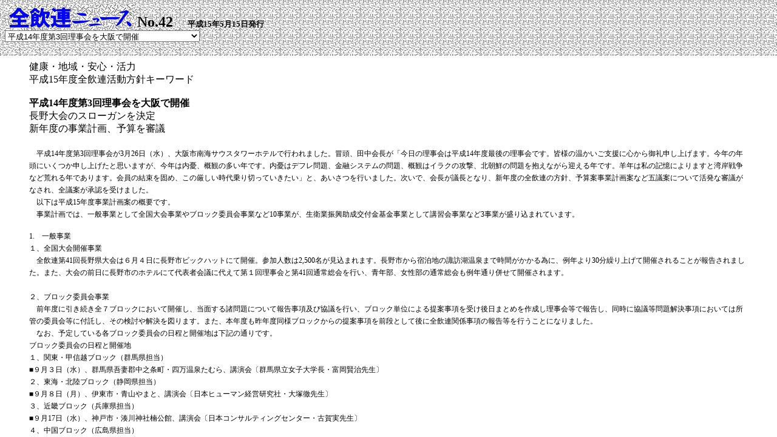

--- FILE ---
content_type: text/html
request_url: http://zeninren.or.jp/article/Zeninren_news42/a42.html
body_size: 636
content:
<!DOCTYPE HTML PUBLIC "-//W3C//DTD HTML 4.01 Transitional//EN">
<html>
<head>
<title>Zeninren_news42</title>
<META http-equiv="Content-Type" content="text/html; charset=Shift_JIS">
<META name="GENERATOR" content="IBM WebSphere Studio Homepage Builder Version 6.5.0.0 for Windows">
<META http-equiv="Content-Style-Type" content="text/css">
<META name="IBM:DeviceType" content="_TV Mode (640x480)_">
</head>
<FRAMESET rows="92,*" frameborder="NO" border="0" framespacing="0"> 
  <frame name="topFrame" scrolling="NO" noresize src="b42.html" >
  <frame name="mainFrame" src="c42-01.html">
  <NOFRAMES>
  
  </NOFRAMES>
</FRAMESET>
</html>


--- FILE ---
content_type: text/html
request_url: http://zeninren.or.jp/article/Zeninren_news42/b42.html
body_size: 3508
content:
<!DOCTYPE HTML PUBLIC "-//W3C//DTD HTML 4.01 Transitional//EN">
<html>
<head>
<title>Zeninren_News1</title>
<META http-equiv="Content-Type" content="text/html; charset=Shift_JIS">
<META name="GENERATOR" content="IBM WebSphere Studio Homepage Builder Version 6.5.0.0 for Windows">
<META http-equiv="Content-Style-Type" content="text/css">
<META name="IBM:DeviceType" content="_TV Mode (640x480)_">
<SCRIPT LANGUAGE="JavaScript">
<!--- 
function FC(WO) { 
if (WO.FSGo.selectedIndex == 0) { parent.mainFrame.location.href = "c42-01.html" }
if (WO.FSGo.selectedIndex == 1) { parent.mainFrame.location.href = "c42-02.html" }
if (WO.FSGo.selectedIndex == 2) { parent.mainFrame.location.href = "c42-03.html" }
if (WO.FSGo.selectedIndex == 3) { parent.mainFrame.location.href = "c42-04.html" }
if (WO.FSGo.selectedIndex == 4) { parent.mainFrame.location.href = "c42-05.html" }
if (WO.FSGo.selectedIndex == 5) { parent.mainFrame.location.href = "c42-06.html" }
if (WO.FSGo.selectedIndex == 6) { parent.mainFrame.location.href = "c42-07.html" }
if (WO.FSGo.selectedIndex == 7) { parent.mainFrame.location.href = "c42-08.html" }
if (WO.FSGo.selectedIndex == 8) { parent.mainFrame.location.href = "c42-09.html" }
if (WO.FSGo.selectedIndex == 9) { parent.mainFrame.location.href = "c42-10.html" }
if (WO.FSGo.selectedIndex == 10) { parent.mainFrame.location.href = "c42-11.html" }
if (WO.FSGo.selectedIndex == 11) { parent.mainFrame.location.href = "c42-12.html" }
if (WO.FSGo.selectedIndex == 12) { parent.mainFrame.location.href = "c42-13.html" }
if (WO.FSGo.selectedIndex == 13) { parent.mainFrame.location.href = "c42-14.html" }
if (WO.FSGo.selectedIndex == 14) { parent.mainFrame.location.href = "c42-15.html" }
if (WO.FSGo.selectedIndex == 15) { parent.mainFrame.location.href = "c42-16.html" }
if (WO.FSGo.selectedIndex == 16) { parent.mainFrame.location.href = "c42-17.html" }
if (WO.FSGo.selectedIndex == 17) { parent.mainFrame.location.href = "c42-18.html" }
if (WO.FSGo.selectedIndex == 18) { parent.mainFrame.location.href = "c42-19.html" }
}
//-->
</SCRIPT>

</head>

<body bgcolor="#FFFFFF" text="#000000" background="Image1/T-1.gif">
<FORM>
  <font size="4"><img src="Image1/T-2.gif" width="214" height="42" align="absbottom"></font> 
  <font size="5"><b>No.42　</b><font size="3"><b><font size="2">平成15年5月15日発行</font> 
  </b></font></font> <br>
  <select name="FSGo" onChange="FC(this.form)" >
    <option>平成14年度第3回理事会を大阪で開催 </option>
    <option>健康増進法が施行《受動喫煙の防止》 </option>
    <option>受動喫煙防止に係る措置の具体的な内容及び留意点 </option>
    <option>第41回全飲連全国長野県大会スローガン </option>
    <option>牛肉トレーサビリティ法案が衆議院を通過 </option>
    <option>全青連が平成15年度事業を決定</option>
    <option>平成15年度 春の叙勲・褒章 </option>
    <option>理事長訪問　第8回　岡山　坂口哲夫理事長に聞く</option>
    <option>全青連20周年事業を開催 </option>
    <option>2003年4月　市場動向調査 </option>
    <option>ぜんいんれん健康クリニック6 </option>
    <option>高齢者の集客を図る企業事例調査 </option>
    <option>宅配・配食サービス事業関連の調査研究報告 </option>
    <option>データファイル　平成14年外食産業市場規模推計</option>
    <option>もっと知りたい　新製品　新刊紹介 </option>
    <option>味つづり　38　倉橋　柏山 </option>
	<option>事　務　局　ニ　ュ　ー　ス </option>
    <option>全飲連フェスティバル抽選番号決定 </option>
    <option>事務局日誌（1月～5月）</option>
  </select>
</FORM>

<p><font size="2"></font></p>
</body>
</html>


--- FILE ---
content_type: text/html
request_url: http://zeninren.or.jp/article/Zeninren_news42/c42-01.html
body_size: 7707
content:
<html>
<head>
<title>Zeninren_news1</title>
<meta http-equiv="Content-Type" content="text/html; charset=Shift_JIS">
<link rel="stylesheet" href="style1.css" type="text/css">
</head>

<body bgcolor="#FFFFFF" text="#000000">
  <blockquote> 
    <p>健康・地域・安心・活力<br>
      平成15年度全飲連活動方針キーワード<br>
      <br>
      <strong>平成14年度第3回理事会を大阪で開催<br>
      </strong>長野大会のスローガンを決定<br>
      新年度の事業計画、予算を審議<br>
      <span class="style1"><br>
      　平成14年度第3回理事会が3月26日（水）、大阪市南海サウスタワーホテルで行われました。冒頭、田中会長が「今日の理事会は平成14年度最後の理事会です。皆様の温かいご支援に心から御礼申し上げます。今年の年頭にいくつか申し上げたと思いますが、今年は内憂、概観の多い年です。内憂はデフレ問題、金融システムの問題、概観はイラクの攻撃、北朝鮮の問題を抱えながら迎える年です。羊年は私の記憶によりますと湾岸戦争など荒れる年であります。会員の結束を固め、この厳しい時代乗り切っていきたい」と、あいさつを行いました。次いで、会長が議長となり、新年度の全飲連の方針、予算案事業計画案など五議案について活発な審議がなされ、全議案が承認を受けました。<br>
      　以下は平成15年度事業計画案の概要です。<br>
      　事業計画では、一般事業として全国大会事業やブロック委員会事業など10事業が、生衛業振興助成交付金基金事業として講習会事業など3事業が盛り込まれています。</span></p>
    <p><span class="style1">1.　一般事業<br>
      １、全国大会開催事業<br>
      　全飲連第41回長野県大会は６月４日に長野市ビックハットにて開催。参加人数は2,500名が見込まれます。長野市から宿泊地の諏訪湖温泉まで時間がかかる為に、例年より30分繰り上げて開催されることが報告されました。また、大会の前日に長野市のホテルにて代表者会議に代えて第１回理事会と第41回通常総会を行い、青年部、女性部の通常総会も例年通り併せて開催されます。<br>
      <br>
      ２、ブロック委員会事業<br>
      　前年度に引き続き全７ブロックにおいて開催し、当面する諸問題について報告事項及び協議を行い、ブロック単位による提案事項を受け後日まとめを作成し理事会等で報告し、同時に協議等問題解決事項においては所管の委員会等に付託し、その検討や解決を図ります。また、本年度も昨年度同様ブロックからの提案事項を前段として後に全飲連関係事項の報告等を行うことになりました。<br>
      　なお、予定している各ブロック委員会の日程と開催地は下記の通りです。<br>
      ブロック委員会の日程と開催地　<br>
      １、関東・甲信越ブロック（群馬県担当）<br>
      ■９月３日（水）、群馬県吾妻郡中之条町・四万温泉たむら、講演会〔群馬県立女子大学長・富岡賢治先生〕<br>
      ２、東海・北陸ブロック（静岡県担当）<br>
      ■９月８日（月）、伊東市・青山やまと、講演会〔日本ヒューマン経営研究社・大塚徹先生〕<br>
      ３、近畿ブロック（兵庫県担当）<br>
      ■９月17日（水）、神戸市・湊川神社楠公館、講演会〔日本コンサルティングセンター・古賀実先生〕<br>
      ４、中国ブロック（広島県担当）<br>
      ■９月24日（水）、広島市・全日空ホテル、講演会〔福井情報開発研究所・坪井常春先生〕<br>
      ５、九州ブロック（沖縄県担当）<br>
      ■10月７日（火）、沖縄市・ロワジールホテルオキナワ、講演会〔未定〕<br>
      ６、東北・北海道ブロック（北海道担当）<br>
      ■10月16日（木）、札幌市、講演会〔未定〕<br>
      ７、四国ブロック（愛媛県担当）<br>
      ■10月23日（木）、松山市・道後宝荘ホテル、講演会〔日本ヒューマン経営研究社・大塚徹先生〕<br>
      　<br>
      ３、会議関係<br>
      　平成15年度に開催が予定されている会議は次の通りです。<br>
      【理事会等】<br>
      総会１回／平成15年６月３日（火）<br>
      理事会３回／平成15年６月３日（火）、11月中旬、平成16年３月中旬<br>
      正副会長会議／３回<br>
      【委員会等】<br>
      総務委員会／２回<br>
      財務委員会／２回<br>
      事業委員会／１回<br>
      福祉厚生委員会／１回<br>
      【特別委員会】<br>
      全国大会委員会／２回<br>
      組織拡充対策委員会／１回<br>
      事務局長会議／１回（平成15年中・愛知県）<br>
      <br>
      ４、組織拡大対策事業<br>
      　平成14年度より青森県が正式加入しました。引き続き東北北海道ブロックにおいては、中島組織委員長が宮城県との交渉に昨年度数回にわたり行い、現在地域による調整を図っています。また四国ブロックにおいては、木曽副会長がかねてより働きかけていますが、新しく組織を作るには同業者の３分の２以上という法的根拠があるので、これが設立の条件を拒んでいるので、法的根拠の見直しをお願いしています。<br>
      <br>
      ５、生活衛生関連融資事業<br>
      　特にデフレ不況対策による民間金融機関からの貸し渋りや貸し剥がし等の扱いに対応するための貸付制度や、第３者保証人不要制度等が14年度補正予算で前倒しで措置されました。なお、現行制度の融資条件の改善や貸付枠の確保に今後も関係当局に対し積極的に要望を続けていきます。<br>
      　なお一昨年のＢＳＥいわゆる狂牛病関連特別融資制度が当連合会からの要望から緊急発動され、昨年の10月30日まで延長、全飲連関係で累計約60億円の融資実績がありました。<br>
      <br>
      ６、組合振興事業　<br>
      　昨年度に引き続き生衛振興予算枠に２億100万円が盛込まれ、各連合会及び都道府県組合がそれぞれ事業目的を策定し、組合振興事業を行います。平成14年度においては宅配・配食サービス事業関連の調査研究事業を実施しました。<br>
      <br>
      ７、表彰事業<br>
      　本年度も以下の表彰事業を行います。1.厚生労働大臣表彰（推薦枠２名）2.中央会理事長表彰（推薦枠７名）※1.、2.は生衛功労表彰式において表彰（平成15年10月29日（水）ホテルニューオータニ）3.厚生労働省健康局長表彰（30名）4.中央会理事長感謝状（46名）5.全飲連会長表彰（300名）※3.～5.は全国大会（式典）において表彰予定。<br>
      <br>
      ８、共済関係事業<br>
      1.交通・普通傷害共済制度（日本興亜火災・日動火災）2.食中毒賠償共済制度（日本興亜火災・日動火災）3.所得補償保険制度（東京海上火災）4.団体積立終身保険制度（住友生命）5.自動車保険集団扱い制度（日動火災）6.おみせーる（日本興亜火災）。<br>
      　現行制度の加入促進をはかり、組合員のニーズに適応した制度の見直しやその実情に応じた制度改善を行います。<br>
      　特に所得補償保険制度については近年の事故率の大幅な悪化により、掛金の一部改訂を前年度更改分より実施しました。また、特に自動車保険の加入の促進を行います。<br>
      <br>
      ９、標準営業約款制度の検討<br>
      　生活衛生営業指導センターが行う営業標準約款制度は理容業、美容、クリーニングが実施しています。一昨年より麺類業、飲食業も検討委員会が行われ、平成15年３月までに７回の委員会が開催され、現在登録店に関するメリットなどの検討を行っていきます。<br>
      【委員構成】四方　洋（東邦大学元教授）、大塚　徹（日本ヒューマン経営研究社社長）、鴨木房子（社団法人全国消貴生活相談員協会専務理事）、長見萬里野（財団法人日本消責者協会理事）、木曽秀雄（愛媛県料飲業生活衛生同業組合理事長）、中島康介（秋田県飲食業生活衛生同業組合理事長）<br>
      <br>
      10、税制改正運動<br>
      　生活衛生関係営業の税制改正は、毎年生衛中央会が中心となり運動を行っています。昨年度は特に、交際費の損金参入限度額が３２０万円から３６０万円に引き上げられましたが、消費税の免税点の引き下げや、総額表示が義務付けられることにより中小零細飲食店が影響のないよう今後も運動を引続き行います。また、社会保障の関係でパートタイム65万円以上は社会保険に強制加入しなければならないので、事業者負担がこれ以上は増えないよう協議と共に署名運動をして阻止していきます。<br>
      <br>
      2. 生衛業振興助成交付金基金事業<br>
      １、講習会事業<br>
      　本年度はブロック委員会に併合し、経営環境の改善策を模索するための「生き残り経営戦略」を基本テーマに実施します。（ブロック委員会事業参照）<br>
      ２、広報事業<br>
      　全飲連ニュースの発行・年４回（５月、７月、11月、１月）各１万２千部を各都道府県組合に配分し送付。<br>
      ３、近代化事業<br>
      　料飲活性化フェアの開催。第41回全国長野県大会において同時開催します。<br>
      ●日時／平成15年６月４日（水）午前10時オープン<br>
      ●場所／ビッグハット屋外特設会場（約80コマ予定）</span></p>
    </blockquote>
  <p align="right"><a href="c42-02.html" target="mainFrame"><img src="Image1/1-3.gif" width="68" height="17" border="0"></a></p>
</body>
</html>

--- FILE ---
content_type: text/css
request_url: http://zeninren.or.jp/article/Zeninren_news42/style1.css
body_size: 129
content:
.style1 {
	font-size: 12px;
	line-height: 20px;
	text-decoration: none;
	text-align: justify;
	text-justify: inter-ideograph;
}

